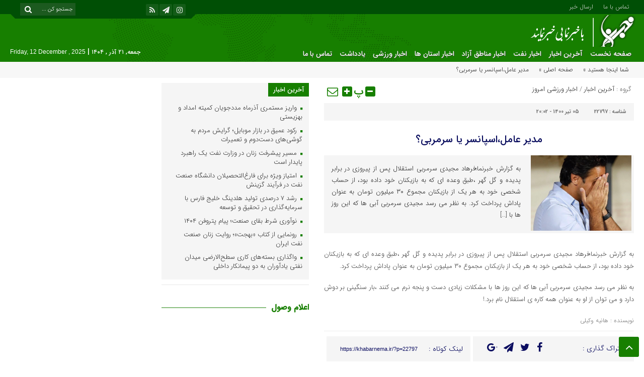

--- FILE ---
content_type: text/html; charset=UTF-8
request_url: https://khabarnema.ir/%D9%85%D8%AF%DB%8C%D8%B1-%D8%B9%D8%A7%D9%85%D9%84%D8%8C%D8%A7%D8%B3%D9%BE%D8%A7%D9%86%D8%B3%D8%B1-%DB%8C%D8%A7-%D8%B3%D8%B1%D9%85%D8%B1%D8%A8%DB%8C%D8%9F/
body_size: 14454
content:
<!DOCTYPE html>
<html dir="rtl" lang="fa-IR" prefix="og: https://ogp.me/ns#" dir="rtl">
<head>
    <title>مدیر عامل،اسپانسر یا سرمربی؟ - خبرنما | خبرنما</title>
<meta http-equiv="Content-Type" content="text/html; charset=utf-8" />
<meta http-equiv="Content-Language" content="fa">
<meta name="viewport" content="initial-scale=1.0, user-scalable=no, width=device-width">
<meta name="description" content="پایگاه خبری خبرنما سایت خبری تهران,بوشهر,کهگیلویه و بویراحمد,فارس,ایلام,چهارمحال بختیاری,خوزستان,لرستان,هرمزگان و پوشش اخبار نفت و انرژی"/>
<link rel="shortcut icon" href="https://khabarnema.ir/wp-content/uploads/khabarnema-logo1.png" />
<link href="https://khabarnema.ir/wp-content/themes/Aban-News/style.css" rel="stylesheet" type="text/css" />
<link href="https://khabarnema.ir/wp-content/themes/Aban-News/css/bootstrap.min.css" rel="stylesheet" type="text/css"/>
<style>
.resize-small,.resize-big,.ih-item.square.effect4 .info,.handle,#topcontrol,.box-header h3::after,.flex-control-paging li a:hover,.flex-control-paging li a.flex-active, input[type="reset"], input[type="submit"],.tag a:hover,.tagcloud a:hover,.pagination .current,#tabbed-widget div.tabs b.active a, #tabbed-popular div.tabs b.active a,#tabbed-widget .widget-top, #tabbed-popular .widget-top ,#header,.flex-direction-nav a,.box-header:hover.box-header span,.column-header h3::after,.column-header h3::after,.title-header h3 a,.back-header h3 a,.post-wrap ul li a span,.before_title h3::after,.cat-tabs-header li.active,.cat-tabs-header{background:#177F00 !important;}
.print::before,.send_file::before,.resize-p,.fa-stop::before,.box-header b,#tabbed-widget div.tabs b a, #tabbed-popular div.tabs b a,.comment-txt a span,.cat-tabs-header a,.column-header b,.box-header a,.widget-top span,.wpp-list li a::before,.more-top-news h3{color:#177F00 !important;}.green-small-circle,.hacker{background-color:#177F00 !important;} .green-small-circle{ border: 3px solid #004F05 !important;} 
.tag a:hover::before ,.tagcloud a:hover::before {border-color: transparent #177F00 transparent transparent;}.top-nav-1 ul,.top-nav-1,.top-m,.top-m b,#date{background:#004F05 !important;}
.box-b-title a:hover,.title-b a:hover,.wpp-list li a:hover,.wpp-list li a:hover::before,.m-more a:hover,#IranMap .city-posts .map-img h2 a:hover,#IranMap .city-posts h3:hover a,#IranMap .city-posts h3:hover a::before,.item-content a h4:hover,.boxe-content a h2:hover,.item-content a h3:hover,.back-wrap ul li a:hover,.boxe-content a h2:hover,.flex-title a:hover,.breadcrumb li a:hover,.boxe-2-top-title a:hover,.list_post_contin h3 a:hover,.post-wrap ul li a:hover,.breaking-news ul a:hover,.post-title2 a:hover,.post-title a:hover,.primary-nav li>ul>li>a:hover,.all-post li:hover i{color:#239903 !important;}
#date::after,#date::before{border-top: 12px solid #004F05 !important;}#tabbed-widget div.tabs b.active a,#tabbed-popular div.tabs b.active a {color: #fff !important;}
.media-section .handle{background:#fc9e00  !important;}.m-video .handle{background:#fc9e00 !important;}.p-video .handle{background:#fc9e00 !important;}
</style>
<!-- بهینه‌سازی موتور جستجو توسط Rank Math - https://rankmath.com/ -->
<meta name="description" content="به گزارش خبرنما؛فرهاد مجیدی سرمربی استقلال پس از پیروزی در برابر پدیده و گل گهر ،طبق وعده ای که به بازیکنان خود داده بود، از حساب شخصی خود به هر یک از"/>
<meta name="robots" content="follow, index, max-snippet:-1, max-video-preview:-1, max-image-preview:large"/>
<link rel="canonical" href="https://khabarnema.ir/%d9%85%d8%af%db%8c%d8%b1-%d8%b9%d8%a7%d9%85%d9%84%d8%8c%d8%a7%d8%b3%d9%be%d8%a7%d9%86%d8%b3%d8%b1-%db%8c%d8%a7-%d8%b3%d8%b1%d9%85%d8%b1%d8%a8%db%8c%d8%9f/" />
<meta property="og:locale" content="fa_IR" />
<meta property="og:type" content="article" />
<meta property="og:title" content="مدیر عامل،اسپانسر یا سرمربی؟ - خبرنما" />
<meta property="og:description" content="به گزارش خبرنما؛فرهاد مجیدی سرمربی استقلال پس از پیروزی در برابر پدیده و گل گهر ،طبق وعده ای که به بازیکنان خود داده بود، از حساب شخصی خود به هر یک از" />
<meta property="og:url" content="https://khabarnema.ir/%d9%85%d8%af%db%8c%d8%b1-%d8%b9%d8%a7%d9%85%d9%84%d8%8c%d8%a7%d8%b3%d9%be%d8%a7%d9%86%d8%b3%d8%b1-%db%8c%d8%a7-%d8%b3%d8%b1%d9%85%d8%b1%d8%a8%db%8c%d8%9f/" />
<meta property="og:site_name" content="خبرنما" />
<meta property="article:tag" content="استقلال" />
<meta property="article:tag" content="فرهاد مجیدی" />
<meta property="article:section" content="آخرین اخبار" />
<meta property="og:updated_time" content="2021-06-26T20:10:58+04:30" />
<meta property="og:image" content="https://khabarnema.ir/wp-content/uploads/EC9FD039-791B-4196-9CE3-6FA09A4CB9B2.jpeg" />
<meta property="og:image:secure_url" content="https://khabarnema.ir/wp-content/uploads/EC9FD039-791B-4196-9CE3-6FA09A4CB9B2.jpeg" />
<meta property="og:image:width" content="1125" />
<meta property="og:image:height" content="1121" />
<meta property="og:image:alt" content="مدیر عامل،اسپانسر یا سرمربی؟" />
<meta property="og:image:type" content="image/jpeg" />
<meta property="article:published_time" content="۱۴۰۰-۰۴-۰۵\۱۵:۳۲:۱۱" />
<meta property="article:modified_time" content="۱۴۰۰-۰۴-۰۵\۱۵:۴۰:۵۸" />
<meta name="twitter:card" content="summary_large_image" />
<meta name="twitter:title" content="مدیر عامل،اسپانسر یا سرمربی؟ - خبرنما" />
<meta name="twitter:description" content="به گزارش خبرنما؛فرهاد مجیدی سرمربی استقلال پس از پیروزی در برابر پدیده و گل گهر ،طبق وعده ای که به بازیکنان خود داده بود، از حساب شخصی خود به هر یک از" />
<meta name="twitter:image" content="https://khabarnema.ir/wp-content/uploads/EC9FD039-791B-4196-9CE3-6FA09A4CB9B2.jpeg" />
<meta name="twitter:label1" content="نویسنده" />
<meta name="twitter:data1" content="هانیه وکیلی" />
<meta name="twitter:label2" content="زمان خواندن" />
<meta name="twitter:data2" content="کمتر از یک دقیقه" />
<script type="application/ld+json" class="rank-math-schema">{"@context":"https://schema.org","@graph":[{"@type":"Organization","@id":"https://khabarnema.ir/#organization","name":"\u062e\u0628\u0631\u0646\u0645\u0627","url":"https://khabarnema.ir","email":"AdminKhabarnema","logo":{"@type":"ImageObject","@id":"https://khabarnema.ir/#logo","url":"https://khabarnema.ir/wp-content/uploads/logo-khabarnema.png","contentUrl":"https://khabarnema.ir/wp-content/uploads/logo-khabarnema.png","caption":"\u062e\u0628\u0631\u0646\u0645\u0627","inLanguage":"fa-IR","width":"113","height":"112"},"description":"\u067e\u0627\u06cc\u06af\u0627\u0647 \u062e\u0628\u0631\u06cc \u062a\u062d\u0644\u06cc\u0644\u06cc \u062e\u0628\u0631\u0646\u0645\u0627 \u060c \u0627\u062e\u0628\u0627\u0631 \u0645\u0646\u0627\u0637\u0642 \u0622\u0632\u0627\u062f \u060c \u0627\u062e\u0628\u0627\u0631 \u0646\u0641\u062a \u0648 \u0627\u0646\u0631\u0698\u06cc \u060c \u0627\u062e\u0628\u0627\u0631 \u0633\u06cc\u0627\u0633\u06cc \u0648 \u0627\u062e\u0628\u0627\u0631 \u0627\u0633\u062a\u0627\u0646\u0647\u0627"},{"@type":"WebSite","@id":"https://khabarnema.ir/#website","url":"https://khabarnema.ir","name":"\u062e\u0628\u0631\u0646\u0645\u0627","alternateName":"\u062e\u0628\u0631 \u0646\u0645\u0627","publisher":{"@id":"https://khabarnema.ir/#organization"},"inLanguage":"fa-IR"},{"@type":"ImageObject","@id":"https://khabarnema.ir/wp-content/uploads/EC9FD039-791B-4196-9CE3-6FA09A4CB9B2.jpeg","url":"https://khabarnema.ir/wp-content/uploads/EC9FD039-791B-4196-9CE3-6FA09A4CB9B2.jpeg","width":"1125","height":"1121","inLanguage":"fa-IR"},{"@type":"WebPage","@id":"https://khabarnema.ir/%d9%85%d8%af%db%8c%d8%b1-%d8%b9%d8%a7%d9%85%d9%84%d8%8c%d8%a7%d8%b3%d9%be%d8%a7%d9%86%d8%b3%d8%b1-%db%8c%d8%a7-%d8%b3%d8%b1%d9%85%d8%b1%d8%a8%db%8c%d8%9f/#webpage","url":"https://khabarnema.ir/%d9%85%d8%af%db%8c%d8%b1-%d8%b9%d8%a7%d9%85%d9%84%d8%8c%d8%a7%d8%b3%d9%be%d8%a7%d9%86%d8%b3%d8%b1-%db%8c%d8%a7-%d8%b3%d8%b1%d9%85%d8%b1%d8%a8%db%8c%d8%9f/","name":"\u0645\u062f\u06cc\u0631 \u0639\u0627\u0645\u0644\u060c\u0627\u0633\u067e\u0627\u0646\u0633\u0631 \u06cc\u0627 \u0633\u0631\u0645\u0631\u0628\u06cc\u061f - \u062e\u0628\u0631\u0646\u0645\u0627","datePublished":"2021-06-26T20:02:11+04:30","dateModified":"2021-06-26T20:10:58+04:30","isPartOf":{"@id":"https://khabarnema.ir/#website"},"primaryImageOfPage":{"@id":"https://khabarnema.ir/wp-content/uploads/EC9FD039-791B-4196-9CE3-6FA09A4CB9B2.jpeg"},"inLanguage":"fa-IR"},{"@type":"Person","@id":"https://khabarnema.ir/author/hanikhabar/","name":"\u0647\u0627\u0646\u06cc\u0647 \u0648\u06a9\u06cc\u0644\u06cc","url":"https://khabarnema.ir/author/hanikhabar/","image":{"@type":"ImageObject","@id":"https://secure.gravatar.com/avatar/e03b8d9e83ca09a0af1e8ba4c23ad14d6db75075af634fe8c281a0141742f14b?s=96&amp;d=blank&amp;r=g","url":"https://secure.gravatar.com/avatar/e03b8d9e83ca09a0af1e8ba4c23ad14d6db75075af634fe8c281a0141742f14b?s=96&amp;d=blank&amp;r=g","caption":"\u0647\u0627\u0646\u06cc\u0647 \u0648\u06a9\u06cc\u0644\u06cc","inLanguage":"fa-IR"},"worksFor":{"@id":"https://khabarnema.ir/#organization"}},{"@type":"NewsArticle","headline":"\u0645\u062f\u06cc\u0631 \u0639\u0627\u0645\u0644\u060c\u0627\u0633\u067e\u0627\u0646\u0633\u0631 \u06cc\u0627 \u0633\u0631\u0645\u0631\u0628\u06cc\u061f - \u062e\u0628\u0631\u0646\u0645\u0627","datePublished":"2021-06-26T20:02:11+04:30","dateModified":"2021-06-26T20:10:58+04:30","articleSection":"\u0622\u062e\u0631\u06cc\u0646 \u0627\u062e\u0628\u0627\u0631, \u0627\u062e\u0628\u0627\u0631 \u0648\u0631\u0632\u0634\u06cc \u0627\u0645\u0631\u0648\u0632","author":{"@id":"https://khabarnema.ir/author/hanikhabar/","name":"\u0647\u0627\u0646\u06cc\u0647 \u0648\u06a9\u06cc\u0644\u06cc"},"publisher":{"@id":"https://khabarnema.ir/#organization"},"description":"\u0628\u0647 \u06af\u0632\u0627\u0631\u0634 \u062e\u0628\u0631\u0646\u0645\u0627\u061b\u0641\u0631\u0647\u0627\u062f \u0645\u062c\u06cc\u062f\u06cc \u0633\u0631\u0645\u0631\u0628\u06cc \u0627\u0633\u062a\u0642\u0644\u0627\u0644 \u067e\u0633 \u0627\u0632 \u067e\u06cc\u0631\u0648\u0632\u06cc \u062f\u0631 \u0628\u0631\u0627\u0628\u0631 \u067e\u062f\u06cc\u062f\u0647 \u0648 \u06af\u0644 \u06af\u0647\u0631 \u060c\u0637\u0628\u0642 \u0648\u0639\u062f\u0647 \u0627\u06cc \u06a9\u0647 \u0628\u0647 \u0628\u0627\u0632\u06cc\u06a9\u0646\u0627\u0646 \u062e\u0648\u062f \u062f\u0627\u062f\u0647 \u0628\u0648\u062f\u060c \u0627\u0632 \u062d\u0633\u0627\u0628 \u0634\u062e\u0635\u06cc \u062e\u0648\u062f \u0628\u0647 \u0647\u0631 \u06cc\u06a9 \u0627\u0632","name":"\u0645\u062f\u06cc\u0631 \u0639\u0627\u0645\u0644\u060c\u0627\u0633\u067e\u0627\u0646\u0633\u0631 \u06cc\u0627 \u0633\u0631\u0645\u0631\u0628\u06cc\u061f - \u062e\u0628\u0631\u0646\u0645\u0627","@id":"https://khabarnema.ir/%d9%85%d8%af%db%8c%d8%b1-%d8%b9%d8%a7%d9%85%d9%84%d8%8c%d8%a7%d8%b3%d9%be%d8%a7%d9%86%d8%b3%d8%b1-%db%8c%d8%a7-%d8%b3%d8%b1%d9%85%d8%b1%d8%a8%db%8c%d8%9f/#richSnippet","isPartOf":{"@id":"https://khabarnema.ir/%d9%85%d8%af%db%8c%d8%b1-%d8%b9%d8%a7%d9%85%d9%84%d8%8c%d8%a7%d8%b3%d9%be%d8%a7%d9%86%d8%b3%d8%b1-%db%8c%d8%a7-%d8%b3%d8%b1%d9%85%d8%b1%d8%a8%db%8c%d8%9f/#webpage"},"image":{"@id":"https://khabarnema.ir/wp-content/uploads/EC9FD039-791B-4196-9CE3-6FA09A4CB9B2.jpeg"},"inLanguage":"fa-IR","mainEntityOfPage":{"@id":"https://khabarnema.ir/%d9%85%d8%af%db%8c%d8%b1-%d8%b9%d8%a7%d9%85%d9%84%d8%8c%d8%a7%d8%b3%d9%be%d8%a7%d9%86%d8%b3%d8%b1-%db%8c%d8%a7-%d8%b3%d8%b1%d9%85%d8%b1%d8%a8%db%8c%d8%9f/#webpage"}}]}</script>
<!-- /افزونه سئو ورپرس Rank Math -->

<link rel="alternate" type="application/rss+xml" title="خبرنما &raquo; مدیر عامل،اسپانسر یا سرمربی؟ خوراک دیدگاه‌ها" href="https://khabarnema.ir/%d9%85%d8%af%db%8c%d8%b1-%d8%b9%d8%a7%d9%85%d9%84%d8%8c%d8%a7%d8%b3%d9%be%d8%a7%d9%86%d8%b3%d8%b1-%db%8c%d8%a7-%d8%b3%d8%b1%d9%85%d8%b1%d8%a8%db%8c%d8%9f/feed/" />
<link rel="alternate" title="oEmbed (JSON)" type="application/json+oembed" href="https://khabarnema.ir/wp-json/oembed/1.0/embed?url=https%3A%2F%2Fkhabarnema.ir%2F%25d9%2585%25d8%25af%25db%258c%25d8%25b1-%25d8%25b9%25d8%25a7%25d9%2585%25d9%2584%25d8%258c%25d8%25a7%25d8%25b3%25d9%25be%25d8%25a7%25d9%2586%25d8%25b3%25d8%25b1-%25db%258c%25d8%25a7-%25d8%25b3%25d8%25b1%25d9%2585%25d8%25b1%25d8%25a8%25db%258c%25d8%259f%2F" />
<link rel="alternate" title="oEmbed (XML)" type="text/xml+oembed" href="https://khabarnema.ir/wp-json/oembed/1.0/embed?url=https%3A%2F%2Fkhabarnema.ir%2F%25d9%2585%25d8%25af%25db%258c%25d8%25b1-%25d8%25b9%25d8%25a7%25d9%2585%25d9%2584%25d8%258c%25d8%25a7%25d8%25b3%25d9%25be%25d8%25a7%25d9%2586%25d8%25b3%25d8%25b1-%25db%258c%25d8%25a7-%25d8%25b3%25d8%25b1%25d9%2585%25d8%25b1%25d8%25a8%25db%258c%25d8%259f%2F&#038;format=xml" />
<style id='wp-img-auto-sizes-contain-inline-css' type='text/css'>
img:is([sizes=auto i],[sizes^="auto," i]){contain-intrinsic-size:3000px 1500px}
/*# sourceURL=wp-img-auto-sizes-contain-inline-css */
</style>
<style id='wp-emoji-styles-inline-css' type='text/css'>

	img.wp-smiley, img.emoji {
		display: inline !important;
		border: none !important;
		box-shadow: none !important;
		height: 1em !important;
		width: 1em !important;
		margin: 0 0.07em !important;
		vertical-align: -0.1em !important;
		background: none !important;
		padding: 0 !important;
	}
/*# sourceURL=wp-emoji-styles-inline-css */
</style>
<style id='wp-block-library-inline-css' type='text/css'>
:root{--wp-block-synced-color:#7a00df;--wp-block-synced-color--rgb:122,0,223;--wp-bound-block-color:var(--wp-block-synced-color);--wp-editor-canvas-background:#ddd;--wp-admin-theme-color:#007cba;--wp-admin-theme-color--rgb:0,124,186;--wp-admin-theme-color-darker-10:#006ba1;--wp-admin-theme-color-darker-10--rgb:0,107,160.5;--wp-admin-theme-color-darker-20:#005a87;--wp-admin-theme-color-darker-20--rgb:0,90,135;--wp-admin-border-width-focus:2px}@media (min-resolution:192dpi){:root{--wp-admin-border-width-focus:1.5px}}.wp-element-button{cursor:pointer}:root .has-very-light-gray-background-color{background-color:#eee}:root .has-very-dark-gray-background-color{background-color:#313131}:root .has-very-light-gray-color{color:#eee}:root .has-very-dark-gray-color{color:#313131}:root .has-vivid-green-cyan-to-vivid-cyan-blue-gradient-background{background:linear-gradient(135deg,#00d084,#0693e3)}:root .has-purple-crush-gradient-background{background:linear-gradient(135deg,#34e2e4,#4721fb 50%,#ab1dfe)}:root .has-hazy-dawn-gradient-background{background:linear-gradient(135deg,#faaca8,#dad0ec)}:root .has-subdued-olive-gradient-background{background:linear-gradient(135deg,#fafae1,#67a671)}:root .has-atomic-cream-gradient-background{background:linear-gradient(135deg,#fdd79a,#004a59)}:root .has-nightshade-gradient-background{background:linear-gradient(135deg,#330968,#31cdcf)}:root .has-midnight-gradient-background{background:linear-gradient(135deg,#020381,#2874fc)}:root{--wp--preset--font-size--normal:16px;--wp--preset--font-size--huge:42px}.has-regular-font-size{font-size:1em}.has-larger-font-size{font-size:2.625em}.has-normal-font-size{font-size:var(--wp--preset--font-size--normal)}.has-huge-font-size{font-size:var(--wp--preset--font-size--huge)}.has-text-align-center{text-align:center}.has-text-align-left{text-align:left}.has-text-align-right{text-align:right}.has-fit-text{white-space:nowrap!important}#end-resizable-editor-section{display:none}.aligncenter{clear:both}.items-justified-left{justify-content:flex-start}.items-justified-center{justify-content:center}.items-justified-right{justify-content:flex-end}.items-justified-space-between{justify-content:space-between}.screen-reader-text{border:0;clip-path:inset(50%);height:1px;margin:-1px;overflow:hidden;padding:0;position:absolute;width:1px;word-wrap:normal!important}.screen-reader-text:focus{background-color:#ddd;clip-path:none;color:#444;display:block;font-size:1em;height:auto;left:5px;line-height:normal;padding:15px 23px 14px;text-decoration:none;top:5px;width:auto;z-index:100000}html :where(.has-border-color){border-style:solid}html :where([style*=border-top-color]){border-top-style:solid}html :where([style*=border-right-color]){border-right-style:solid}html :where([style*=border-bottom-color]){border-bottom-style:solid}html :where([style*=border-left-color]){border-left-style:solid}html :where([style*=border-width]){border-style:solid}html :where([style*=border-top-width]){border-top-style:solid}html :where([style*=border-right-width]){border-right-style:solid}html :where([style*=border-bottom-width]){border-bottom-style:solid}html :where([style*=border-left-width]){border-left-style:solid}html :where(img[class*=wp-image-]){height:auto;max-width:100%}:where(figure){margin:0 0 1em}html :where(.is-position-sticky){--wp-admin--admin-bar--position-offset:var(--wp-admin--admin-bar--height,0px)}@media screen and (max-width:600px){html :where(.is-position-sticky){--wp-admin--admin-bar--position-offset:0px}}

/*# sourceURL=wp-block-library-inline-css */
</style><style id='global-styles-inline-css' type='text/css'>
:root{--wp--preset--aspect-ratio--square: 1;--wp--preset--aspect-ratio--4-3: 4/3;--wp--preset--aspect-ratio--3-4: 3/4;--wp--preset--aspect-ratio--3-2: 3/2;--wp--preset--aspect-ratio--2-3: 2/3;--wp--preset--aspect-ratio--16-9: 16/9;--wp--preset--aspect-ratio--9-16: 9/16;--wp--preset--color--black: #000000;--wp--preset--color--cyan-bluish-gray: #abb8c3;--wp--preset--color--white: #ffffff;--wp--preset--color--pale-pink: #f78da7;--wp--preset--color--vivid-red: #cf2e2e;--wp--preset--color--luminous-vivid-orange: #ff6900;--wp--preset--color--luminous-vivid-amber: #fcb900;--wp--preset--color--light-green-cyan: #7bdcb5;--wp--preset--color--vivid-green-cyan: #00d084;--wp--preset--color--pale-cyan-blue: #8ed1fc;--wp--preset--color--vivid-cyan-blue: #0693e3;--wp--preset--color--vivid-purple: #9b51e0;--wp--preset--gradient--vivid-cyan-blue-to-vivid-purple: linear-gradient(135deg,rgb(6,147,227) 0%,rgb(155,81,224) 100%);--wp--preset--gradient--light-green-cyan-to-vivid-green-cyan: linear-gradient(135deg,rgb(122,220,180) 0%,rgb(0,208,130) 100%);--wp--preset--gradient--luminous-vivid-amber-to-luminous-vivid-orange: linear-gradient(135deg,rgb(252,185,0) 0%,rgb(255,105,0) 100%);--wp--preset--gradient--luminous-vivid-orange-to-vivid-red: linear-gradient(135deg,rgb(255,105,0) 0%,rgb(207,46,46) 100%);--wp--preset--gradient--very-light-gray-to-cyan-bluish-gray: linear-gradient(135deg,rgb(238,238,238) 0%,rgb(169,184,195) 100%);--wp--preset--gradient--cool-to-warm-spectrum: linear-gradient(135deg,rgb(74,234,220) 0%,rgb(151,120,209) 20%,rgb(207,42,186) 40%,rgb(238,44,130) 60%,rgb(251,105,98) 80%,rgb(254,248,76) 100%);--wp--preset--gradient--blush-light-purple: linear-gradient(135deg,rgb(255,206,236) 0%,rgb(152,150,240) 100%);--wp--preset--gradient--blush-bordeaux: linear-gradient(135deg,rgb(254,205,165) 0%,rgb(254,45,45) 50%,rgb(107,0,62) 100%);--wp--preset--gradient--luminous-dusk: linear-gradient(135deg,rgb(255,203,112) 0%,rgb(199,81,192) 50%,rgb(65,88,208) 100%);--wp--preset--gradient--pale-ocean: linear-gradient(135deg,rgb(255,245,203) 0%,rgb(182,227,212) 50%,rgb(51,167,181) 100%);--wp--preset--gradient--electric-grass: linear-gradient(135deg,rgb(202,248,128) 0%,rgb(113,206,126) 100%);--wp--preset--gradient--midnight: linear-gradient(135deg,rgb(2,3,129) 0%,rgb(40,116,252) 100%);--wp--preset--font-size--small: 13px;--wp--preset--font-size--medium: 20px;--wp--preset--font-size--large: 36px;--wp--preset--font-size--x-large: 42px;--wp--preset--spacing--20: 0.44rem;--wp--preset--spacing--30: 0.67rem;--wp--preset--spacing--40: 1rem;--wp--preset--spacing--50: 1.5rem;--wp--preset--spacing--60: 2.25rem;--wp--preset--spacing--70: 3.38rem;--wp--preset--spacing--80: 5.06rem;--wp--preset--shadow--natural: 6px 6px 9px rgba(0, 0, 0, 0.2);--wp--preset--shadow--deep: 12px 12px 50px rgba(0, 0, 0, 0.4);--wp--preset--shadow--sharp: 6px 6px 0px rgba(0, 0, 0, 0.2);--wp--preset--shadow--outlined: 6px 6px 0px -3px rgb(255, 255, 255), 6px 6px rgb(0, 0, 0);--wp--preset--shadow--crisp: 6px 6px 0px rgb(0, 0, 0);}:where(.is-layout-flex){gap: 0.5em;}:where(.is-layout-grid){gap: 0.5em;}body .is-layout-flex{display: flex;}.is-layout-flex{flex-wrap: wrap;align-items: center;}.is-layout-flex > :is(*, div){margin: 0;}body .is-layout-grid{display: grid;}.is-layout-grid > :is(*, div){margin: 0;}:where(.wp-block-columns.is-layout-flex){gap: 2em;}:where(.wp-block-columns.is-layout-grid){gap: 2em;}:where(.wp-block-post-template.is-layout-flex){gap: 1.25em;}:where(.wp-block-post-template.is-layout-grid){gap: 1.25em;}.has-black-color{color: var(--wp--preset--color--black) !important;}.has-cyan-bluish-gray-color{color: var(--wp--preset--color--cyan-bluish-gray) !important;}.has-white-color{color: var(--wp--preset--color--white) !important;}.has-pale-pink-color{color: var(--wp--preset--color--pale-pink) !important;}.has-vivid-red-color{color: var(--wp--preset--color--vivid-red) !important;}.has-luminous-vivid-orange-color{color: var(--wp--preset--color--luminous-vivid-orange) !important;}.has-luminous-vivid-amber-color{color: var(--wp--preset--color--luminous-vivid-amber) !important;}.has-light-green-cyan-color{color: var(--wp--preset--color--light-green-cyan) !important;}.has-vivid-green-cyan-color{color: var(--wp--preset--color--vivid-green-cyan) !important;}.has-pale-cyan-blue-color{color: var(--wp--preset--color--pale-cyan-blue) !important;}.has-vivid-cyan-blue-color{color: var(--wp--preset--color--vivid-cyan-blue) !important;}.has-vivid-purple-color{color: var(--wp--preset--color--vivid-purple) !important;}.has-black-background-color{background-color: var(--wp--preset--color--black) !important;}.has-cyan-bluish-gray-background-color{background-color: var(--wp--preset--color--cyan-bluish-gray) !important;}.has-white-background-color{background-color: var(--wp--preset--color--white) !important;}.has-pale-pink-background-color{background-color: var(--wp--preset--color--pale-pink) !important;}.has-vivid-red-background-color{background-color: var(--wp--preset--color--vivid-red) !important;}.has-luminous-vivid-orange-background-color{background-color: var(--wp--preset--color--luminous-vivid-orange) !important;}.has-luminous-vivid-amber-background-color{background-color: var(--wp--preset--color--luminous-vivid-amber) !important;}.has-light-green-cyan-background-color{background-color: var(--wp--preset--color--light-green-cyan) !important;}.has-vivid-green-cyan-background-color{background-color: var(--wp--preset--color--vivid-green-cyan) !important;}.has-pale-cyan-blue-background-color{background-color: var(--wp--preset--color--pale-cyan-blue) !important;}.has-vivid-cyan-blue-background-color{background-color: var(--wp--preset--color--vivid-cyan-blue) !important;}.has-vivid-purple-background-color{background-color: var(--wp--preset--color--vivid-purple) !important;}.has-black-border-color{border-color: var(--wp--preset--color--black) !important;}.has-cyan-bluish-gray-border-color{border-color: var(--wp--preset--color--cyan-bluish-gray) !important;}.has-white-border-color{border-color: var(--wp--preset--color--white) !important;}.has-pale-pink-border-color{border-color: var(--wp--preset--color--pale-pink) !important;}.has-vivid-red-border-color{border-color: var(--wp--preset--color--vivid-red) !important;}.has-luminous-vivid-orange-border-color{border-color: var(--wp--preset--color--luminous-vivid-orange) !important;}.has-luminous-vivid-amber-border-color{border-color: var(--wp--preset--color--luminous-vivid-amber) !important;}.has-light-green-cyan-border-color{border-color: var(--wp--preset--color--light-green-cyan) !important;}.has-vivid-green-cyan-border-color{border-color: var(--wp--preset--color--vivid-green-cyan) !important;}.has-pale-cyan-blue-border-color{border-color: var(--wp--preset--color--pale-cyan-blue) !important;}.has-vivid-cyan-blue-border-color{border-color: var(--wp--preset--color--vivid-cyan-blue) !important;}.has-vivid-purple-border-color{border-color: var(--wp--preset--color--vivid-purple) !important;}.has-vivid-cyan-blue-to-vivid-purple-gradient-background{background: var(--wp--preset--gradient--vivid-cyan-blue-to-vivid-purple) !important;}.has-light-green-cyan-to-vivid-green-cyan-gradient-background{background: var(--wp--preset--gradient--light-green-cyan-to-vivid-green-cyan) !important;}.has-luminous-vivid-amber-to-luminous-vivid-orange-gradient-background{background: var(--wp--preset--gradient--luminous-vivid-amber-to-luminous-vivid-orange) !important;}.has-luminous-vivid-orange-to-vivid-red-gradient-background{background: var(--wp--preset--gradient--luminous-vivid-orange-to-vivid-red) !important;}.has-very-light-gray-to-cyan-bluish-gray-gradient-background{background: var(--wp--preset--gradient--very-light-gray-to-cyan-bluish-gray) !important;}.has-cool-to-warm-spectrum-gradient-background{background: var(--wp--preset--gradient--cool-to-warm-spectrum) !important;}.has-blush-light-purple-gradient-background{background: var(--wp--preset--gradient--blush-light-purple) !important;}.has-blush-bordeaux-gradient-background{background: var(--wp--preset--gradient--blush-bordeaux) !important;}.has-luminous-dusk-gradient-background{background: var(--wp--preset--gradient--luminous-dusk) !important;}.has-pale-ocean-gradient-background{background: var(--wp--preset--gradient--pale-ocean) !important;}.has-electric-grass-gradient-background{background: var(--wp--preset--gradient--electric-grass) !important;}.has-midnight-gradient-background{background: var(--wp--preset--gradient--midnight) !important;}.has-small-font-size{font-size: var(--wp--preset--font-size--small) !important;}.has-medium-font-size{font-size: var(--wp--preset--font-size--medium) !important;}.has-large-font-size{font-size: var(--wp--preset--font-size--large) !important;}.has-x-large-font-size{font-size: var(--wp--preset--font-size--x-large) !important;}
/*# sourceURL=global-styles-inline-css */
</style>

<style id='classic-theme-styles-inline-css' type='text/css'>
/*! This file is auto-generated */
.wp-block-button__link{color:#fff;background-color:#32373c;border-radius:9999px;box-shadow:none;text-decoration:none;padding:calc(.667em + 2px) calc(1.333em + 2px);font-size:1.125em}.wp-block-file__button{background:#32373c;color:#fff;text-decoration:none}
/*# sourceURL=/wp-includes/css/classic-themes.min.css */
</style>
<link rel='stylesheet' id='redux-extendify-styles-css' href='https://khabarnema.ir/wp-content/plugins/redux-framework/redux-core/assets/css/extendify-utilities.css?ver=4.4.1' type='text/css' media='all' />
<link rel='stylesheet' id='contact-form-7-css' href='https://khabarnema.ir/wp-content/plugins/contact-form-7/includes/css/styles.css?ver=5.7.6' type='text/css' media='all' />
<link rel='stylesheet' id='contact-form-7-rtl-css' href='https://khabarnema.ir/wp-content/plugins/contact-form-7/includes/css/styles-rtl.css?ver=5.7.6' type='text/css' media='all' />
<link rel="https://api.w.org/" href="https://khabarnema.ir/wp-json/" /><link rel="alternate" title="JSON" type="application/json" href="https://khabarnema.ir/wp-json/wp/v2/posts/22797" /><link rel="EditURI" type="application/rsd+xml" title="RSD" href="https://khabarnema.ir/xmlrpc.php?rsd" />
<meta name="generator" content="WordPress 6.9" />
<link rel='shortlink' href='https://khabarnema.ir/?p=22797' />
<meta name="generator" content="Redux 4.4.1" /><!-- Analytics by WP Statistics - https://wp-statistics.com -->
<link rel="icon" href="https://khabarnema.ir/wp-content/uploads/cropped-خبرنما-نمادک-32x32.png" sizes="32x32" />
<link rel="icon" href="https://khabarnema.ir/wp-content/uploads/cropped-خبرنما-نمادک-192x192.png" sizes="192x192" />
<link rel="apple-touch-icon" href="https://khabarnema.ir/wp-content/uploads/cropped-خبرنما-نمادک-180x180.png" />
<meta name="msapplication-TileImage" content="https://khabarnema.ir/wp-content/uploads/cropped-خبرنما-نمادک-270x270.png" />
<script type="text/javascript" src="https://khabarnema.ir/wp-content/themes/Aban-News/js/jquery.js"></script>
</head>
<body data-rsssl=1>
<div class="top-m">
<div class="container">
<div class="top-nav-1"><div class="menu-page-menu-container"><ul id="menu-page-menu" class="menu"><li id="menu-item-1087" class="menu-item menu-item-type-post_type menu-item-object-page menu-item-1087"><a href="https://khabarnema.ir/%d8%a7%d8%b1%d8%aa%d8%a8%d8%a7%d8%b7-%d8%a8%d8%a7-%d9%85%d8%a7/">تماس با ما</a></li>
<li id="menu-item-1086" class="menu-item menu-item-type-post_type menu-item-object-page menu-item-1086"><a href="https://khabarnema.ir/send-news/">ارسال خبر</a></li>
</ul></div></div>
<div id="date">
				                    <form role="search" method="get" class="searchform" action="https://khabarnema.ir">
                        <input type="text" class="search-field" placeholder="جستجو کن ..." value="" name="s" />
						<button><i class="fa fa-search"></i></button>
                    </form>
										
<ul class="social">
<li><a href="https://www.instagram.com/khabarnema/"><i class="fa fa-instagram"></i></a></li><li><a href="https://telegram.me/khabarnema"><i class="fa fa-paper-plane"></i></a></li>		
<li><a href="https://khabarnema.ir/feed/rss/"><i class="fa fa-rss"></i></a></li></ul> </div>
</div>
</div>
<header id="header">
    <div class="container">
      <div id="logo">
      <a href="https://khabarnema.ir">
          <img src="https://khabarnema.ir/wp-content/uploads/خبرنما-لوگو-1.png" alt="خبرنما">
           </a>
      </div><!-- logo --> 
    </div><!--/.container-fluid-->
</header>
<div class="container">
<div class="primary-nav">
<div class="menu-%d9%81%d9%88%d8%aa%d8%b1-container"><ul id="menu-%d9%81%d9%88%d8%aa%d8%b1" class="menu"><li id="menu-item-26353" class="menu-item menu-item-type-custom menu-item-object-custom menu-item-home menu-item-26353"><a href="https://khabarnema.ir">صفحه نخست</a></li>
<li id="menu-item-25753" class="menu-item menu-item-type-taxonomy menu-item-object-category current-post-ancestor current-menu-parent current-post-parent menu-item-25753"><a href="https://khabarnema.ir/recent-news/">آخرین اخبار</a></li>
<li id="menu-item-26388" class="menu-item menu-item-type-taxonomy menu-item-object-category menu-item-26388"><a href="https://khabarnema.ir/%d8%a7%d8%ae%d8%a8%d8%a7%d8%b1-%d9%86%d9%81%d8%aa/">اخبار نفت</a></li>
<li id="menu-item-25755" class="menu-item menu-item-type-taxonomy menu-item-object-category menu-item-25755"><a href="https://khabarnema.ir/%d8%a7%d8%ae%d8%a8%d8%a7%d8%b1-%d9%85%d9%86%d8%a7%d8%b7%d9%82-%d8%a2%d8%b2%d8%a7%d8%af/">اخبار مناطق آزاد</a></li>
<li id="menu-item-25754" class="menu-item menu-item-type-taxonomy menu-item-object-category menu-item-25754"><a href="https://khabarnema.ir/state/">اخبار استان ها</a></li>
<li id="menu-item-25757" class="menu-item menu-item-type-taxonomy menu-item-object-category current-post-ancestor current-menu-parent current-post-parent menu-item-25757"><a href="https://khabarnema.ir/sport-news/">اخبار ورزشی</a></li>
<li id="menu-item-25758" class="menu-item menu-item-type-taxonomy menu-item-object-category menu-item-25758"><a href="https://khabarnema.ir/note/">یادداشت</a></li>
<li id="menu-item-26196" class="menu-item menu-item-type-post_type menu-item-object-page menu-item-26196"><a href="https://khabarnema.ir/%d8%a7%d8%b1%d8%aa%d8%a8%d8%a7%d8%b7-%d8%a8%d8%a7-%d9%85%d8%a7/">تماس با ما</a></li>
</ul></div><div class="calendar-nav">
<b> جمعه, ۲۱ آذر , ۱۴۰۴</b> | <span style="font-family:Arial;font-size:12px;">Friday, 12 December , 2025</span>  </div>
</div>
<div class="menu-bottom"><span class="fa fa-bars navbar-c-toggle menu-show"></span></div>
</div>
<div class="menu-hidden menu-show" id="menu-risponsive">
<div id="lin-top">
<center><img src="https://khabarnema.ir/wp-content/uploads/خبرنما-لوگو-1.png"></center><br></div>		
<div class="menu-%d9%81%d9%88%d8%aa%d8%b1-container"><ul id="menu-%d9%81%d9%88%d8%aa%d8%b1-1" class="menu"><li class="menu-item menu-item-type-custom menu-item-object-custom menu-item-home menu-item-26353"><a href="https://khabarnema.ir">صفحه نخست</a></li>
<li class="menu-item menu-item-type-taxonomy menu-item-object-category current-post-ancestor current-menu-parent current-post-parent menu-item-25753"><a href="https://khabarnema.ir/recent-news/">آخرین اخبار</a></li>
<li class="menu-item menu-item-type-taxonomy menu-item-object-category menu-item-26388"><a href="https://khabarnema.ir/%d8%a7%d8%ae%d8%a8%d8%a7%d8%b1-%d9%86%d9%81%d8%aa/">اخبار نفت</a></li>
<li class="menu-item menu-item-type-taxonomy menu-item-object-category menu-item-25755"><a href="https://khabarnema.ir/%d8%a7%d8%ae%d8%a8%d8%a7%d8%b1-%d9%85%d9%86%d8%a7%d8%b7%d9%82-%d8%a2%d8%b2%d8%a7%d8%af/">اخبار مناطق آزاد</a></li>
<li class="menu-item menu-item-type-taxonomy menu-item-object-category menu-item-25754"><a href="https://khabarnema.ir/state/">اخبار استان ها</a></li>
<li class="menu-item menu-item-type-taxonomy menu-item-object-category current-post-ancestor current-menu-parent current-post-parent menu-item-25757"><a href="https://khabarnema.ir/sport-news/">اخبار ورزشی</a></li>
<li class="menu-item menu-item-type-taxonomy menu-item-object-category menu-item-25758"><a href="https://khabarnema.ir/note/">یادداشت</a></li>
<li class="menu-item menu-item-type-post_type menu-item-object-page menu-item-26196"><a href="https://khabarnema.ir/%d8%a7%d8%b1%d8%aa%d8%a8%d8%a7%d8%b7-%d8%a8%d8%a7-%d9%85%d8%a7/">تماس با ما</a></li>
</ul></div></div><div class="breadcrumb"><div class="container">
<div class="breadcrumb-title">شما اینجا هستید » </div>
<ul><li><a href="https://khabarnema.ir" title="خبرنما">صفحه اصلی » </a></li>
<li> مدیر عامل،اسپانسر یا سرمربی؟</li>
</ul>
</div></div>
<div class="container bck">
<div class="row" id="content">
<div class="col-md-10">
<div class="row" style="margin-bottom:20px;">
<div class="col-md-8 middl">
<section class="single">
<div id="lin-10"></div>
<header>
<div class="meta-cat">گروه : <a href="https://khabarnema.ir/recent-news/" rel="category tag">آخرین اخبار</a> / <a href="https://khabarnema.ir/sport-news/" rel="category tag">اخبار ورزشی امروز</a></div><div class="meta-right"><a rel="nofollow" class="send_file left" href="mailto:?subject=Sur%20%D8%AE%D8%A8%D8%B1%D9%86%D9%85%D8%A7%20%3A%20%D9%85%D8%AF%DB%8C%D8%B1%20%D8%B9%D8%A7%D9%85%D9%84%D8%8C%D8%A7%D8%B3%D9%BE%D8%A7%D9%86%D8%B3%D8%B1%20%DB%8C%D8%A7%20%D8%B3%D8%B1%D9%85%D8%B1%D8%A8%DB%8C%D8%9F&amp;body=I%20recommend%20this%20page%20%3A%20%D9%85%D8%AF%DB%8C%D8%B1%20%D8%B9%D8%A7%D9%85%D9%84%D8%8C%D8%A7%D8%B3%D9%BE%D8%A7%D9%86%D8%B3%D8%B1%20%DB%8C%D8%A7%20%D8%B3%D8%B1%D9%85%D8%B1%D8%A8%DB%8C%D8%9F.%20You%20can%20read%20it%20on%20%3A%20https%3A%2F%2Fkhabarnema.ir%2F%25d9%2585%25d8%25af%25db%258c%25d8%25b1-%25d8%25b9%25d8%25a7%25d9%2585%25d9%2584%25d8%258c%25d8%25a7%25d8%25b3%25d9%25be%25d8%25a7%25d9%2586%25d8%25b3%25d8%25b1-%25db%258c%25d8%25a7-%25d8%25b3%25d8%25b1%25d9%2585%25d8%25b1%25d8%25a8%25db%258c%25d8%259f%2F" title=" : مدیر عامل،اسپانسر یا سرمربی؟"></a></div><a href="#" id="big-font" class="resize-big"></a>
<a href="#" class="resize-p">پ</a>
<a href="#" id="small-font" class="resize-small"></a>
<br>
</header>
<ul class="top-meta">
<li>شناسه : <b>22797</b> </li><li> <b> 05 تیر 1400  -  20:02</b></li></ul>
 <h1 class="single-post-title"><a href="https://khabarnema.ir/%d9%85%d8%af%db%8c%d8%b1-%d8%b9%d8%a7%d9%85%d9%84%d8%8c%d8%a7%d8%b3%d9%be%d8%a7%d9%86%d8%b3%d8%b1-%db%8c%d8%a7-%d8%b3%d8%b1%d9%85%d8%b1%d8%a8%db%8c%d8%9f/">مدیر عامل،اسپانسر یا سرمربی؟</a></h1>
<div class="post-content clearfix">
<div class="lead">
  <div class="single-thumb">
                                  <div class="box-inline">
                  <a href="https://khabarnema.ir/%d9%85%d8%af%db%8c%d8%b1-%d8%b9%d8%a7%d9%85%d9%84%d8%8c%d8%a7%d8%b3%d9%be%d8%a7%d9%86%d8%b3%d8%b1-%db%8c%d8%a7-%d8%b3%d8%b1%d9%85%d8%b1%d8%a8%db%8c%d8%9f/"><img src="https://khabarnema.ir/wp-content/uploads/EC9FD039-791B-4196-9CE3-6FA09A4CB9B2.jpeg" alt="مدیر عامل،اسپانسر یا سرمربی؟"></a> </div>
				  <div class="box-hidden">
				  <a href="https://khabarnema.ir/%d9%85%d8%af%db%8c%d8%b1-%d8%b9%d8%a7%d9%85%d9%84%d8%8c%d8%a7%d8%b3%d9%be%d8%a7%d9%86%d8%b3%d8%b1-%db%8c%d8%a7-%d8%b3%d8%b1%d9%85%d8%b1%d8%a8%db%8c%d8%9f/"><img src="https://khabarnema.ir/wp-content/uploads/EC9FD039-791B-4196-9CE3-6FA09A4CB9B2.jpeg" alt="مدیر عامل،اسپانسر یا سرمربی؟"></a>				  </div>
				  </div>
<b><p>به گزارش خبرنما؛فرهاد مجیدی سرمربی استقلال پس از پیروزی در برابر پدیده و گل گهر ،طبق وعده ای که به بازیکنان خود داده بود، از حساب شخصی خود به هر یک از بازیکنان مجموع ۳۰ میلیون تومان به عنوان پاداش پرداخت کرد. به نظر می رسد مجیدی سرمربی آبی ها که این روز ها با [&hellip;]</p>
</b></div>
<div class="con"><p>به گزارش خبرنما؛فرهاد مجیدی سرمربی استقلال پس از پیروزی در برابر پدیده و گل گهر ،طبق وعده ای که به بازیکنان خود داده بود، از حساب شخصی خود به هر یک از بازیکنان مجموع ۳۰ میلیون تومان به عنوان پاداش پرداخت کرد.</p>
<p>به نظر می رسد مجیدی سرمربی آبی ها که این روز ها با مشکلات زیادی دست و پنجه نرم می کنند ،بار سنگینی بر دوش دارد و می توان از او به عنوان همه کاره ی استقلال نام برد.!</p>
</div>
<ul>
<li><span style="color: #808080; font-family: Num_Light; font-size: 12px;"><em> نویسنده : هانیه وکیلی</em></span></li>
<li><span style="color: #808080; font-family: Num_Light; font-size: 12px;"><em></em></span></li>
</ul>

<div class="page-bottom">
<div class="bottom-social">
<span>اشتراک گذاری : </span>
<ul class="single-social">
<li><a target="_blank" href="http://www.facebook.com/sharer/sharer.php?u=https://khabarnema.ir/%d9%85%d8%af%db%8c%d8%b1-%d8%b9%d8%a7%d9%85%d9%84%d8%8c%d8%a7%d8%b3%d9%be%d8%a7%d9%86%d8%b3%d8%b1-%db%8c%d8%a7-%d8%b3%d8%b1%d9%85%d8%b1%d8%a8%db%8c%d8%9f/"><i class="fa fa-facebook"></i></a></li>
<li><a target="_blank" href="http://twitter.com/home?status=https://khabarnema.ir/%d9%85%d8%af%db%8c%d8%b1-%d8%b9%d8%a7%d9%85%d9%84%d8%8c%d8%a7%d8%b3%d9%be%d8%a7%d9%86%d8%b3%d8%b1-%db%8c%d8%a7-%d8%b3%d8%b1%d9%85%d8%b1%d8%a8%db%8c%d8%9f/"><i class="fa fa-twitter"></i></a></li>
<li><a target="_blank" href="https://telegram.me/share/url?url=https://khabarnema.ir/%d9%85%d8%af%db%8c%d8%b1-%d8%b9%d8%a7%d9%85%d9%84%d8%8c%d8%a7%d8%b3%d9%be%d8%a7%d9%86%d8%b3%d8%b1-%db%8c%d8%a7-%d8%b3%d8%b1%d9%85%d8%b1%d8%a8%db%8c%d8%9f/"><i class="fa fa-paper-plane"></i></a></li>
<li><a target="_blank" href="http://plus.google.com/share?url=https://khabarnema.ir/%d9%85%d8%af%db%8c%d8%b1-%d8%b9%d8%a7%d9%85%d9%84%d8%8c%d8%a7%d8%b3%d9%be%d8%a7%d9%86%d8%b3%d8%b1-%db%8c%d8%a7-%d8%b3%d8%b1%d9%85%d8%b1%d8%a8%db%8c%d8%9f/"><i class="fa fa-google-plus"></i></a></li>	
</ul>
</div><div class="page-bottom-link">
<span>لینک کوتاه : </span><div class="page-bottom-link-text" id="permalink">https://khabarnema.ir/?p=22797</div>
</div></div>
</div>

<div class="box-header"><h3><b>برچسب ها </b></h3></div>
<div class="tag"><a href="https://khabarnema.ir/tag/%d8%a7%d8%b3%d8%aa%d9%82%d9%84%d8%a7%d9%84/" rel="tag">استقلال</a>  <a href="https://khabarnema.ir/tag/%d9%81%d8%b1%d9%87%d8%a7%d8%af-%d9%85%d8%ac%db%8c%d8%af%db%8c/" rel="tag">فرهاد مجیدی</a> </div>
<div id="lin-10"></div>

<div class="box-inline">
<section class="posts">
<div class="lead-posts">
<div class="box-header"><h3><b><a>مطالب مرتبط</a></b></h3></div>	
              <div class="col-md-4">
            <div class="lead-post-excerpt">
        <div class="post-thumbnail-185 medium-185">
			     <a href="https://khabarnema.ir/%d9%88%d8%a7%d8%b1%db%8c%d8%b2-%d9%85%d8%b3%d8%aa%d9%85%d8%b1%db%8c-%d8%a2%d8%b0%d8%b1%d9%85%d8%a7%d9%87-%d9%85%d8%af%d8%af%d8%ac%d9%88%db%8c%d8%a7%d9%86-%da%a9%d9%85%db%8c%d8%aa%d9%87-%d8%a7%d9%85/"><img src="https://khabarnema.ir/wp-content/uploads/63255359-300x210.jpg" alt="واریز مستمری آذرماه مددجویان کمیته امداد و بهزیستی"></a>        </div>	   
			 <h3 class="post-title2">
			                     <a href="https://khabarnema.ir/%d9%88%d8%a7%d8%b1%db%8c%d8%b2-%d9%85%d8%b3%d8%aa%d9%85%d8%b1%db%8c-%d8%a2%d8%b0%d8%b1%d9%85%d8%a7%d9%87-%d9%85%d8%af%d8%af%d8%ac%d9%88%db%8c%d8%a7%d9%86-%da%a9%d9%85%db%8c%d8%aa%d9%87-%d8%a7%d9%85/" title="واریز مستمری آذرماه مددجویان کمیته امداد و بهزیستی">واریز مستمری آذرماه مددجویان کمیته امداد و بهزیستی</a>
                </h3>
            </div><!--/.lead-post-excerpt-->
        </div><!--/.col-md-4-->
              <div class="col-md-4">
            <div class="lead-post-excerpt">
        <div class="post-thumbnail-185 medium-185">
			     <a href="https://khabarnema.ir/%d8%b1%da%a9%d9%88%d8%af-%d8%b9%d9%85%db%8c%d9%82-%d8%af%d8%b1-%d8%a8%d8%a7%d8%b2%d8%a7%d8%b1-%d9%85%d9%88%d8%a8%d8%a7%db%8c%d9%84%d8%9b-%da%af%d8%b1%d8%a7%db%8c%d8%b4-%d9%85%d8%b1%d8%af%d9%85-%d8%a8/"><img src="https://khabarnema.ir/wp-content/uploads/63111208-300x210.jpg" alt="رکود عمیق در بازار موبایل؛ گرایش مردم به گوشی‌های دست‌دوم و تعمیرات"></a>        </div>	   
			 <h3 class="post-title2">
			                     <a href="https://khabarnema.ir/%d8%b1%da%a9%d9%88%d8%af-%d8%b9%d9%85%db%8c%d9%82-%d8%af%d8%b1-%d8%a8%d8%a7%d8%b2%d8%a7%d8%b1-%d9%85%d9%88%d8%a8%d8%a7%db%8c%d9%84%d8%9b-%da%af%d8%b1%d8%a7%db%8c%d8%b4-%d9%85%d8%b1%d8%af%d9%85-%d8%a8/" title="رکود عمیق در بازار موبایل؛ گرایش مردم به گوشی‌های دست‌دوم و تعمیرات">رکود عمیق در بازار موبایل؛ گرایش مردم به گوشی‌های دست‌دوم و تعمیرات</a>
                </h3>
            </div><!--/.lead-post-excerpt-->
        </div><!--/.col-md-4-->
              <div class="col-md-4">
            <div class="lead-post-excerpt">
        <div class="post-thumbnail-185 medium-185">
			     <a href="https://khabarnema.ir/%d9%85%d8%b3%db%8c%d8%b1-%d9%be%db%8c%d8%b4%d8%b1%d9%81%d8%aa-%d8%b2%d9%86%d8%a7%d9%86-%d8%af%d8%b1-%d9%88%d8%b2%d8%a7%d8%b1%d8%aa-%d9%86%d9%81%d8%aa-%db%8c%da%a9-%d8%b1%d8%a7%d9%87%d8%a8%d8%b1%d8%af/"><img src="https://khabarnema.ir/wp-content/uploads/InShot_۲۰۲۵۱۲۱۰_۱۷۰۶۱۶۹۱۷-300x210.jpg" alt="مسیر پیشرفت زنان در وزارت نفت یک راهبرد پایدار است  "></a>        </div>	   
			 <h3 class="post-title2">
			  <small class="subtitle text-muted"><i class="fa fa-stop" aria-hidden="true"></i> وزیر نفت:</small>                    <a href="https://khabarnema.ir/%d9%85%d8%b3%db%8c%d8%b1-%d9%be%db%8c%d8%b4%d8%b1%d9%81%d8%aa-%d8%b2%d9%86%d8%a7%d9%86-%d8%af%d8%b1-%d9%88%d8%b2%d8%a7%d8%b1%d8%aa-%d9%86%d9%81%d8%aa-%db%8c%da%a9-%d8%b1%d8%a7%d9%87%d8%a8%d8%b1%d8%af/" title="مسیر پیشرفت زنان در وزارت نفت یک راهبرد پایدار است  ">مسیر پیشرفت زنان در وزارت نفت یک راهبرد پایدار است  </a>
                </h3>
            </div><!--/.lead-post-excerpt-->
        </div><!--/.col-md-4-->
</div>
 </section>
 </div>
<div class="box-hidden">
<section class="posts">
<div class="box-header"><h3><b><a>مطالب مرتبط</a></b></h3></div>			
        <div class="post-item-excerpt clearfix">
        <div class="post-thumbnail medium">
        <a href="https://khabarnema.ir/%d9%88%d8%a7%d8%b1%db%8c%d8%b2-%d9%85%d8%b3%d8%aa%d9%85%d8%b1%db%8c-%d8%a2%d8%b0%d8%b1%d9%85%d8%a7%d9%87-%d9%85%d8%af%d8%af%d8%ac%d9%88%db%8c%d8%a7%d9%86-%da%a9%d9%85%db%8c%d8%aa%d9%87-%d8%a7%d9%85/"><img src="https://khabarnema.ir/wp-content/uploads/63255359-300x210.jpg" alt="واریز مستمری آذرماه مددجویان کمیته امداد و بهزیستی"></a>		<span class="boxe-1-left-date">20 آذر 1404</span>
        </div>
        <div class="post-excerpt">
		        <h3 class="post-title2"><a href="https://khabarnema.ir/%d9%88%d8%a7%d8%b1%db%8c%d8%b2-%d9%85%d8%b3%d8%aa%d9%85%d8%b1%db%8c-%d8%a2%d8%b0%d8%b1%d9%85%d8%a7%d9%87-%d9%85%d8%af%d8%af%d8%ac%d9%88%db%8c%d8%a7%d9%86-%da%a9%d9%85%db%8c%d8%aa%d9%87-%d8%a7%d9%85/" title="واریز مستمری آذرماه مددجویان کمیته امداد و بهزیستی">واریز مستمری آذرماه مددجویان کمیته امداد و بهزیستی</a></h3>
         <div class="post-excerpt-summary"><p>مستمری آذرماه سال ۱۴۰۴ مددجویان کمیته امداد و سازمان بهزیستی به مبلغ بیش از ۸۳ هزار میلیارد ریال واریز شد.  </p></div>
        </div>
    </div>	        <div class="post-item-excerpt clearfix">
        <div class="post-thumbnail medium">
        <a href="https://khabarnema.ir/%d8%b1%da%a9%d9%88%d8%af-%d8%b9%d9%85%db%8c%d9%82-%d8%af%d8%b1-%d8%a8%d8%a7%d8%b2%d8%a7%d8%b1-%d9%85%d9%88%d8%a8%d8%a7%db%8c%d9%84%d8%9b-%da%af%d8%b1%d8%a7%db%8c%d8%b4-%d9%85%d8%b1%d8%af%d9%85-%d8%a8/"><img src="https://khabarnema.ir/wp-content/uploads/63111208-300x210.jpg" alt="رکود عمیق در بازار موبایل؛ گرایش مردم به گوشی‌های دست‌دوم و تعمیرات"></a>		<span class="boxe-1-left-date">20 آذر 1404</span>
        </div>
        <div class="post-excerpt">
		        <h3 class="post-title2"><a href="https://khabarnema.ir/%d8%b1%da%a9%d9%88%d8%af-%d8%b9%d9%85%db%8c%d9%82-%d8%af%d8%b1-%d8%a8%d8%a7%d8%b2%d8%a7%d8%b1-%d9%85%d9%88%d8%a8%d8%a7%db%8c%d9%84%d8%9b-%da%af%d8%b1%d8%a7%db%8c%d8%b4-%d9%85%d8%b1%d8%af%d9%85-%d8%a8/" title="رکود عمیق در بازار موبایل؛ گرایش مردم به گوشی‌های دست‌دوم و تعمیرات">رکود عمیق در بازار موبایل؛ گرایش مردم به گوشی‌های دست‌دوم و تعمیرات</a></h3>
         <div class="post-excerpt-summary"><p>بازار موبایل ایران در رکود کامل فرو رفته است؛ افزایش نرخ ارز، صدور بخشنامه‌های متناقض و کاهش قدرت خرید مردم باعث شده تقاضا برای گوشی‌های نو به حداقل برسد و گرایش به خرید گوشی‌های دست‌دوم، بازسازی‌شده و تعمیر دستگاه‌های قدیمی افزایش یابد.  </p></div>
        </div>
    </div>	        <div class="post-item-excerpt clearfix">
        <div class="post-thumbnail medium">
        <a href="https://khabarnema.ir/%d9%85%d8%b3%db%8c%d8%b1-%d9%be%db%8c%d8%b4%d8%b1%d9%81%d8%aa-%d8%b2%d9%86%d8%a7%d9%86-%d8%af%d8%b1-%d9%88%d8%b2%d8%a7%d8%b1%d8%aa-%d9%86%d9%81%d8%aa-%db%8c%da%a9-%d8%b1%d8%a7%d9%87%d8%a8%d8%b1%d8%af/"><img src="https://khabarnema.ir/wp-content/uploads/InShot_۲۰۲۵۱۲۱۰_۱۷۰۶۱۶۹۱۷-300x210.jpg" alt="مسیر پیشرفت زنان در وزارت نفت یک راهبرد پایدار است  "></a>		<span class="boxe-1-left-date">19 آذر 1404</span>
        </div>
        <div class="post-excerpt">
		 <small class="subtitle text-muted"><i class="fa fa-stop" aria-hidden="true"></i> وزیر نفت:</small>        <h3 class="post-title2"><a href="https://khabarnema.ir/%d9%85%d8%b3%db%8c%d8%b1-%d9%be%db%8c%d8%b4%d8%b1%d9%81%d8%aa-%d8%b2%d9%86%d8%a7%d9%86-%d8%af%d8%b1-%d9%88%d8%b2%d8%a7%d8%b1%d8%aa-%d9%86%d9%81%d8%aa-%db%8c%da%a9-%d8%b1%d8%a7%d9%87%d8%a8%d8%b1%d8%af/" title="مسیر پیشرفت زنان در وزارت نفت یک راهبرد پایدار است  ">مسیر پیشرفت زنان در وزارت نفت یک راهبرد پایدار است  </a></h3>
         <div class="post-excerpt-summary"><p>وزیر نفت در پیامی به مناسبت سالروز ولادت حضرت زهرا (س) و روز مادر اعلام کرد: حضور زنان در عرصه‌های مدیریتی وزارت نفت طی یک سال گذشته به‌طور چشم‌گیری افزایش یافته و این مسیر یک سیاست نمادین نیست، بلکه راهبردی قطعی و پایدار است که همسو با رهنمودهای رهبر معظم انقلاب دنبال می‌شود.  </p></div>
        </div>
    </div>	</section>
</div>	 <!---->

<div id="lin-10"></div>
<div class="box-header"><h3><b>ثبت دیدگاه</b></h3></div>

<div class="hints"><i class="fa fa-exclamation"></i>
<div class="des-hints"><ul>
 	<li>دیدگاه های ارسال شده توسط شما، پس از تایید توسط تیم مدیریت در وب منتشر خواهد شد.</li>
 	<li>پیام هایی که حاوی تهمت یا افترا باشد منتشر نخواهد شد.</li>
 	<li>پیام هایی که به غیر از زبان فارسی یا غیر مرتبط باشد منتشر نخواهد شد.</li>
</ul></div>
</div>
<!-- You can start editing here. -->
<!-- If comments are open, but there are no comments. -->
		
<div class="box_wrapper">
<div class="cm_wrapper">
	
<form action="https://khabarnema.ir/wp-comments-post.php" method="post" id="commentform">
<p>
<input type="text" placeholder="نام شما :" name="author" id="author" value="" size="22" tabindex="1" aria-required='true' />
<label for="author" ></label>
</p>
<p>
<input type="text" placeholder="پست الکترونیکی :" name="email" id="email" value="" size="22" tabindex="2" aria-required='true' />
<label for="email"></label>
</p>
<!--<p><small><strong>XHTML:</strong> You can use these tags: <code>&lt;a href=&quot;&quot; title=&quot;&quot;&gt; &lt;abbr title=&quot;&quot;&gt; &lt;acronym title=&quot;&quot;&gt; &lt;b&gt; &lt;blockquote cite=&quot;&quot;&gt; &lt;cite&gt; &lt;code&gt; &lt;del datetime=&quot;&quot;&gt; &lt;em&gt; &lt;i&gt; &lt;q cite=&quot;&quot;&gt; &lt;s&gt; &lt;strike&gt; &lt;strong&gt; </code></small></p>-->
<p>
<textarea type="text" placeholder="متن پیام شما :" name="comment" id="comment" class="comment_textarea" cols="100%" rows="10" tabindex="4"></textarea>
</p>
<input name="submit" type="submit" id="submit" tabindex="5" value="ثبت دیدگاه" />
<input type='hidden' name='comment_post_ID' value='22797' id='comment_post_ID' />
<input type='hidden' name='comment_parent' id='comment_parent' value='0' />
   
<p style="display: none;"><input type="hidden" id="akismet_comment_nonce" name="akismet_comment_nonce" value="c2c9819edc" /></p><p style="display: none !important;"><label>&#916;<textarea name="ak_hp_textarea" cols="45" rows="8" maxlength="100"></textarea></label><input type="hidden" id="ak_js_1" name="ak_js" value="66"/><script>document.getElementById( "ak_js_1" ).setAttribute( "value", ( new Date() ).getTime() );</script></p></form>
</div><!-- /cm_wrapper -->
</div><!-- End box_wrapper -->
</section>
</div>
<div class="col-md-4">
<div id="sidebar-left"><div class="sidebar-left">
<div class="title-back">
<div class="back-header"><h3><a href=""> آخرین اخبار</a></h3></div>	
<section class="back-scroll">
<ul class="jarchives">
 <div class="back-wrap"><ul><li><a href="https://khabarnema.ir/%d9%88%d8%a7%d8%b1%db%8c%d8%b2-%d9%85%d8%b3%d8%aa%d9%85%d8%b1%db%8c-%d8%a2%d8%b0%d8%b1%d9%85%d8%a7%d9%87-%d9%85%d8%af%d8%af%d8%ac%d9%88%db%8c%d8%a7%d9%86-%da%a9%d9%85%db%8c%d8%aa%d9%87-%d8%a7%d9%85/" title="واریز مستمری آذرماه مددجویان کمیته امداد و بهزیستی"><i class="fa fa-stop" aria-hidden="true"></i> واریز مستمری آذرماه مددجویان کمیته امداد و بهزیستی</a></li></ul></div>
<div class="back-wrap"><ul><li><a href="https://khabarnema.ir/%d8%b1%da%a9%d9%88%d8%af-%d8%b9%d9%85%db%8c%d9%82-%d8%af%d8%b1-%d8%a8%d8%a7%d8%b2%d8%a7%d8%b1-%d9%85%d9%88%d8%a8%d8%a7%db%8c%d9%84%d8%9b-%da%af%d8%b1%d8%a7%db%8c%d8%b4-%d9%85%d8%b1%d8%af%d9%85-%d8%a8/" title="رکود عمیق در بازار موبایل؛ گرایش مردم به گوشی‌های دست‌دوم و تعمیرات"><i class="fa fa-stop" aria-hidden="true"></i> رکود عمیق در بازار موبایل؛ گرایش مردم به گوشی‌های دست‌دوم و تعمیرات</a></li></ul></div>
<div class="back-wrap"><ul><li><a href="https://khabarnema.ir/%d9%85%d8%b3%db%8c%d8%b1-%d9%be%db%8c%d8%b4%d8%b1%d9%81%d8%aa-%d8%b2%d9%86%d8%a7%d9%86-%d8%af%d8%b1-%d9%88%d8%b2%d8%a7%d8%b1%d8%aa-%d9%86%d9%81%d8%aa-%db%8c%da%a9-%d8%b1%d8%a7%d9%87%d8%a8%d8%b1%d8%af/" title="مسیر پیشرفت زنان در وزارت نفت یک راهبرد پایدار است  "><i class="fa fa-stop" aria-hidden="true"></i> مسیر پیشرفت زنان در وزارت نفت یک راهبرد پایدار است  </a></li></ul></div>
<div class="back-wrap"><ul><li><a href="https://khabarnema.ir/%d8%a7%d9%85%d8%aa%db%8c%d8%a7%d8%b2-%d9%88%db%8c%da%98%d9%87-%d8%a8%d8%b1%d8%a7%db%8c-%d9%81%d8%a7%d8%b1%d8%ba%d8%a7%d9%84%d8%aa%d8%ad%d8%b5%db%8c%d9%84%d8%a7%d9%86-%d8%af%d8%a7%d9%86%d8%b4/" title="امتیاز ویژه برای فارغ‌التحصیلان دانشگاه صنعت نفت در فرآیند گزینش  "><i class="fa fa-stop" aria-hidden="true"></i> امتیاز ویژه برای فارغ‌التحصیلان دانشگاه صنعت نفت در فرآیند گزینش  </a></li></ul></div>
<div class="back-wrap"><ul><li><a href="https://khabarnema.ir/%d8%b1%d8%b4%d8%af-%db%b7-%d8%af%d8%b1%d8%b5%d8%af%db%8c-%d8%aa%d9%88%d9%84%db%8c%d8%af-%d9%87%d9%84%d8%af%db%8c%d9%86%da%af-%d8%ae%d9%84%db%8c%d8%ac-%d9%81%d8%a7%d8%b1%d8%b3-%d8%a8%d8%a7-%d8%b3%d8%b1/" title="رشد ۷ درصدی تولید هلدینگ خلیج فارس با سرمایه‌گذاری در تحقیق و توسعه  "><i class="fa fa-stop" aria-hidden="true"></i> رشد ۷ درصدی تولید هلدینگ خلیج فارس با سرمایه‌گذاری در تحقیق و توسعه  </a></li></ul></div>
<div class="back-wrap"><ul><li><a href="https://khabarnema.ir/%d9%86%d9%88%d8%a2%d9%88%d8%b1%db%8c-%d8%b4%d8%b1%d8%b7-%d8%a8%d9%82%d8%a7%db%8c-%d8%b5%d9%86%d8%b9%d8%aa%d8%9b-%d9%be%db%8c%d8%a7%d9%85-%d9%be%d8%aa%d8%b1%d9%88%d9%81%d9%86-%db%b1%db%b4%db%b0%db%b4/" title="نوآوری شرط بقای صنعت؛ پیام پتروفن ۱۴۰۴  "><i class="fa fa-stop" aria-hidden="true"></i> نوآوری شرط بقای صنعت؛ پیام پتروفن ۱۴۰۴  </a></li></ul></div>
<div class="back-wrap"><ul><li><a href="https://khabarnema.ir/%d8%b1%d9%88%d9%86%d9%85%d8%a7%db%8c%db%8c-%d8%a7%d8%b2-%da%a9%d8%aa%d8%a7%d8%a8-%d8%a8%d9%87%d8%ac%d8%aa%d8%9b-%d8%b1%d9%88%d8%a7%db%8c%d8%aa-%d8%b2%d9%86%d8%a7%d9%86-%d8%b5%d9%86%d8%b9/" title="رونمایی از کتاب «بهجت»؛ روایت زنان صنعت نفت ایران  "><i class="fa fa-stop" aria-hidden="true"></i> رونمایی از کتاب «بهجت»؛ روایت زنان صنعت نفت ایران  </a></li></ul></div>
<div class="back-wrap"><ul><li><a href="https://khabarnema.ir/%d9%88%d8%a7%da%af%d8%b0%d8%a7%d8%b1%db%8c-%d8%a8%d8%b3%d8%aa%d9%87%d9%87%d8%a7%db%8c-%da%a9%d8%a7%d8%b1%db%8c-%d8%b3%d8%b7%d8%ad%d8%a7%d9%84%d8%a7%d8%b1%d8%b6%db%8c-%d9%85%db%8c/" title="واگذاری بسته‌های کاری سطح‌الارضی میدان نفتی یادآوران به دو پیمانکار داخلی  "><i class="fa fa-stop" aria-hidden="true"></i> واگذاری بسته‌های کاری سطح‌الارضی میدان نفتی یادآوران به دو پیمانکار داخلی  </a></li></ul></div>
 </ul>
</section><!-- box archive -->
</div>
<div class="separator"></div>	
       	<div class="widget_text sidebar-box"><div class="column-header"><span class="bullet"></span><h3><b>اعلام وصول</b></h3></div><div class="sidebar-box-content-left"><div class="post-wrap"><div class="textwidget custom-html-widget"><div id="div_eRasanehTrustseal_77574"></div>
<script src="https://trustseal.e-rasaneh.ir/trustseal.js"></script>
<script>eRasaneh_Trustseal(77574, true);</script></div></div></div></div></div></div>
</div><!--/.col-md-4-->				
</div><!--/.row-->
</div><!--/.col-md-10-->
<div class="col-md-2 ads">
<section id="ads">
	
</section>
</div>
</div><!--/.row#content-->
</div><!--/.container-->
<div id="footer-top">
<div class="container">
<div class="footer-top-1"><div id="footer-1">
<div class="footer-1">
</div>
</div></div>
<div class="footer-top-2"><div id="footer-2">
<div class="footer-2">
</div>
</div></div>
<div class="footer-top-3"><div id="footer-3">
<div class="footer-3">
</div>
</div></div>
<div class="footer-top-4"><div id="footer-4">
<div class="footer-4">
</div>
</div></div>
<div class="footer-top-tag"><div id="footer-tag">
<div class="footer-tag">
</div>
</div></div>
</div>
</div>
<footer id="footer">
    <div class="container" id="footer-container">
	        <div class="clearfix">
		  <a id="footer-logo" href="https://khabarnema.ir">
          <img src="https://khabarnema.ir/wp-content/uploads/khabarnema-logo1.png"/> 
          </a>
            <div id="copyright">
			   <p>                                     تمام حقوق این وب سایت برای پایگاه خبری خبرنما محفوظ است.                                     </p>
		        <p></p>
				 <div class="design"><p>طراحی سایت :<a href="https://boyerdata.ir/">  بویردیتا </a></p></div>
            </div>
            <div class="pull-left clearfix" id="social-icons">
                <ul class="clearfix"><br>
                     <ul class="social"><li><a href="https://www.instagram.com/khabarnema/" title="اینستاگرام"><i class="fa fa-instagram"></i></a></li><li><a href="https://telegram.me/khabarnema" title="تلگرام"><i class="fa fa-paper-plane"></i></a></li><li><a href="https://khabarnema.ir/feed/rss/" title="فید مطالب"><i class="fa fa-rss"></i></a></li></ul><br>                 </ul>
            </div><!--/#social-icons-->
        </div>
</div><!--.container-->	</footer>
<div id="topcontrol" class="fa fa-angle-up" title="رفتن به بالا" style="bottom: 10px;"></div><script> $(document).ready(function() { $('.middl,.left,.row,.ads') .theiaStickySidebar({ additionalMarginTop: 30 }); });</script><script>
	$("#IranMap .province path").click(function() {
		
		
		if($(this).attr("data-active")!= "active"){
		var ajaxUrl = "https://khabarnema.ir/wp-admin/admin-ajax.php";	
		var cityid;
		var city = $(this).attr("class");
		
			cityid = $(this).attr("cityid"); 
			
		$(".city-posts .posts").addClass("disable");
		$(".city-posts .more").addClass("disable");
		$(".city-posts h2").addClass("disable");
		$.post(ajaxUrl, {
            action:"map_post_ajax",
            ppp: 4,
			cat: cityid
        }).success(function(posts){
		$(".city-posts .posts").removeClass("disable");
		$(".city-posts .more").removeClass("disable");
		$(".city-posts h2").removeClass("disable");
            $(".city-posts").empty();
            $(".city-posts").append(posts);
			
        });
		
		}
	});

</script><script type='text/javascript' src='https://khabarnema.ir/wp-content/themes/Aban-News/js/scripts.js'></script>
<script>jQuery(document).ready(function(){

});</script>
<style>#header{
   margin: 0 auto;
}</style>
<script type="speculationrules">
{"prefetch":[{"source":"document","where":{"and":[{"href_matches":"/*"},{"not":{"href_matches":["/wp-*.php","/wp-admin/*","/wp-content/uploads/*","/wp-content/*","/wp-content/plugins/*","/wp-content/themes/Aban-News/*","/*\\?(.+)"]}},{"not":{"selector_matches":"a[rel~=\"nofollow\"]"}},{"not":{"selector_matches":".no-prefetch, .no-prefetch a"}}]},"eagerness":"conservative"}]}
</script>
<script type="text/javascript" src="https://khabarnema.ir/wp-content/plugins/contact-form-7/includes/swv/js/index.js?ver=5.7.6" id="swv-js"></script>
<script type="text/javascript" id="contact-form-7-js-extra">
/* <![CDATA[ */
var wpcf7 = {"api":{"root":"https://khabarnema.ir/wp-json/","namespace":"contact-form-7/v1"}};
//# sourceURL=contact-form-7-js-extra
/* ]]> */
</script>
<script type="text/javascript" src="https://khabarnema.ir/wp-content/plugins/contact-form-7/includes/js/index.js?ver=5.7.6" id="contact-form-7-js"></script>
<script type="text/javascript" id="wp-statistics-tracker-js-extra">
/* <![CDATA[ */
var WP_Statistics_Tracker_Object = {"requestUrl":"https://khabarnema.ir/wp-json/wp-statistics/v2","ajaxUrl":"https://khabarnema.ir/wp-admin/admin-ajax.php","hitParams":{"wp_statistics_hit":1,"source_type":"post","source_id":22797,"search_query":"","signature":"4f61ec6f02a98f3f7a81882baa81277a","endpoint":"hit"},"onlineParams":{"wp_statistics_hit":1,"source_type":"post","source_id":22797,"search_query":"","signature":"4f61ec6f02a98f3f7a81882baa81277a","endpoint":"online"},"option":{"userOnline":true,"consentLevel":"disabled","dntEnabled":false,"bypassAdBlockers":false,"isWpConsentApiActive":false,"trackAnonymously":false,"isPreview":false},"jsCheckTime":"60000"};
//# sourceURL=wp-statistics-tracker-js-extra
/* ]]> */
</script>
<script type="text/javascript" src="https://khabarnema.ir/wp-content/plugins/wp-statistics/assets/js/tracker.js?ver=14.12.2" id="wp-statistics-tracker-js"></script>
<script defer type="text/javascript" src="https://khabarnema.ir/wp-content/plugins/akismet/_inc/akismet-frontend.js?ver=1685130947" id="akismet-frontend-js"></script>
<script id="wp-emoji-settings" type="application/json">
{"baseUrl":"https://s.w.org/images/core/emoji/17.0.2/72x72/","ext":".png","svgUrl":"https://s.w.org/images/core/emoji/17.0.2/svg/","svgExt":".svg","source":{"concatemoji":"https://khabarnema.ir/wp-includes/js/wp-emoji-release.min.js?ver=6.9"}}
</script>
<script type="module">
/* <![CDATA[ */
/*! This file is auto-generated */
const a=JSON.parse(document.getElementById("wp-emoji-settings").textContent),o=(window._wpemojiSettings=a,"wpEmojiSettingsSupports"),s=["flag","emoji"];function i(e){try{var t={supportTests:e,timestamp:(new Date).valueOf()};sessionStorage.setItem(o,JSON.stringify(t))}catch(e){}}function c(e,t,n){e.clearRect(0,0,e.canvas.width,e.canvas.height),e.fillText(t,0,0);t=new Uint32Array(e.getImageData(0,0,e.canvas.width,e.canvas.height).data);e.clearRect(0,0,e.canvas.width,e.canvas.height),e.fillText(n,0,0);const a=new Uint32Array(e.getImageData(0,0,e.canvas.width,e.canvas.height).data);return t.every((e,t)=>e===a[t])}function p(e,t){e.clearRect(0,0,e.canvas.width,e.canvas.height),e.fillText(t,0,0);var n=e.getImageData(16,16,1,1);for(let e=0;e<n.data.length;e++)if(0!==n.data[e])return!1;return!0}function u(e,t,n,a){switch(t){case"flag":return n(e,"\ud83c\udff3\ufe0f\u200d\u26a7\ufe0f","\ud83c\udff3\ufe0f\u200b\u26a7\ufe0f")?!1:!n(e,"\ud83c\udde8\ud83c\uddf6","\ud83c\udde8\u200b\ud83c\uddf6")&&!n(e,"\ud83c\udff4\udb40\udc67\udb40\udc62\udb40\udc65\udb40\udc6e\udb40\udc67\udb40\udc7f","\ud83c\udff4\u200b\udb40\udc67\u200b\udb40\udc62\u200b\udb40\udc65\u200b\udb40\udc6e\u200b\udb40\udc67\u200b\udb40\udc7f");case"emoji":return!a(e,"\ud83e\u1fac8")}return!1}function f(e,t,n,a){let r;const o=(r="undefined"!=typeof WorkerGlobalScope&&self instanceof WorkerGlobalScope?new OffscreenCanvas(300,150):document.createElement("canvas")).getContext("2d",{willReadFrequently:!0}),s=(o.textBaseline="top",o.font="600 32px Arial",{});return e.forEach(e=>{s[e]=t(o,e,n,a)}),s}function r(e){var t=document.createElement("script");t.src=e,t.defer=!0,document.head.appendChild(t)}a.supports={everything:!0,everythingExceptFlag:!0},new Promise(t=>{let n=function(){try{var e=JSON.parse(sessionStorage.getItem(o));if("object"==typeof e&&"number"==typeof e.timestamp&&(new Date).valueOf()<e.timestamp+604800&&"object"==typeof e.supportTests)return e.supportTests}catch(e){}return null}();if(!n){if("undefined"!=typeof Worker&&"undefined"!=typeof OffscreenCanvas&&"undefined"!=typeof URL&&URL.createObjectURL&&"undefined"!=typeof Blob)try{var e="postMessage("+f.toString()+"("+[JSON.stringify(s),u.toString(),c.toString(),p.toString()].join(",")+"));",a=new Blob([e],{type:"text/javascript"});const r=new Worker(URL.createObjectURL(a),{name:"wpTestEmojiSupports"});return void(r.onmessage=e=>{i(n=e.data),r.terminate(),t(n)})}catch(e){}i(n=f(s,u,c,p))}t(n)}).then(e=>{for(const n in e)a.supports[n]=e[n],a.supports.everything=a.supports.everything&&a.supports[n],"flag"!==n&&(a.supports.everythingExceptFlag=a.supports.everythingExceptFlag&&a.supports[n]);var t;a.supports.everythingExceptFlag=a.supports.everythingExceptFlag&&!a.supports.flag,a.supports.everything||((t=a.source||{}).concatemoji?r(t.concatemoji):t.wpemoji&&t.twemoji&&(r(t.twemoji),r(t.wpemoji)))});
//# sourceURL=https://khabarnema.ir/wp-includes/js/wp-emoji-loader.min.js
/* ]]> */
</script>
</body>
</html>